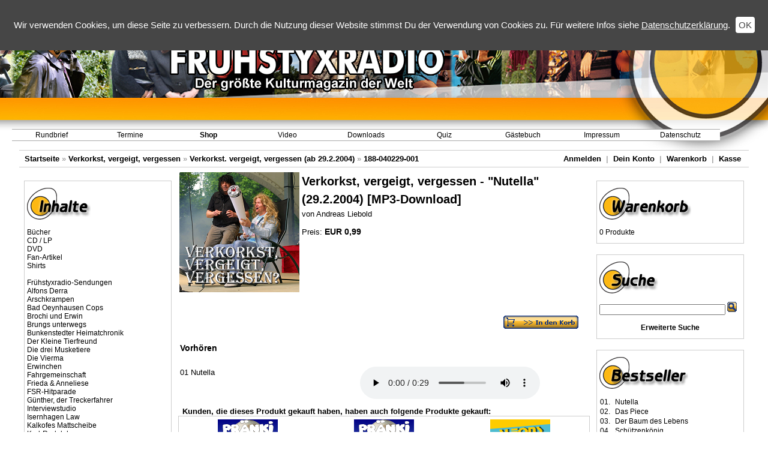

--- FILE ---
content_type: text/html
request_url: https://www.fsr-shop.de/product_info.php?products_id=630&osCsid=77tlrapv6f12k7irhihl782l70
body_size: 6268
content:
<!doctype html public "-//W3C//DTD HTML 4.01 Transitional//EN">
<html dir="LTR" lang="de">
<head>
<meta http-equiv="Content-Type" content="text/html; charset=iso-8859-1">
<title>Fr&uuml;hstyxradio-Downloadshop</title>
<base href="https://www.fsr-shop.de/">
<link rel="stylesheet" type="text/css" href="stylesheet.css">
<script language="javascript"><!--
function popupWindow(url) {
  window.open(url,'popupWindow','toolbar=no,location=no,directories=no,status=no,menubar=no,scrollbars=no,resizable=yes,copyhistory=no,width=100,height=100,screenX=150,screenY=150,top=150,left=150')
}
// osPlayer v2 start
  function popupWindowPlayer(url) {
  window.open(url,'popupWindow','toolbar=no,location=no,directories=no,status=no,menubar=no,scrollbars=no,resizable=no,copyhistory=no,width=193,height=265,screenX=0,screenY=0,top=300,left=450')
}
// osPlayer v2 end
//--></script>
</head>
<body marginwidth="0" marginheight="0" topmargin="0" bottommargin="0" leftmargin="0" rightmargin="0">
<!-- header //-->
<script type="text/javascript" src="includes/jquery.js"></script>
<script type="text/javascript" src="includes/dropdown.js"></script>
<script type="text/javascript" src="includes/jquery.cookie.js"></script>

<script type="text/javascript">
    $(function() {
        var cookiePolicyRead = $.cookie('cookiePolicy');

        if (cookiePolicyRead !== 'read') {
            $('#cookie_policy').show();
        }

        $('#cookie_policy_ok').click(function() {
            $.cookie('cookiePolicy', 'read', { expires: 365 });
            $('#cookie_policy').hide();
        });
    });
</script>

<style type="text/css">
	a.menu:link {
		font-family: Arial, Verdana, Helvetica, sans-serif;
		color: #000000;
		text-decoration: none;
		font-size: 12px;
		font-weight: normal;
	}
	
	a.menu:visited {
		font-family: Arial, Verdana, Helvetica, sans-serif;
		font-size: 12px;
		color: #000000;
		text-decoration: none;
		font-weight: normal;
	}
	
	a.menu:hover {
		font-family: Arial, Verdana, Helvetica, sans-serif;
		color: #000000;
		text-decoration: none;
		font-size: 12px;
		font-weight: normal;
	}

	a.sample_attach, a.sample_attach:visited, div.sample_attach
	{
		display: block;
		width:   170px;
		
		border:  1px solid #aaaaaa;
		padding: 2px 5px;
		
		background: #ffffff;
		
		font-family: Arial, Verdana, Sans-Sherif;
		color:   #000000;
		font-size: 12px;
		font-weight: normal;
		text-decoration: none;
                white-space: nowrap;
	}
	a.sample_attach, a.sample_attach:visited { border-bottom: none; }
	
	a.sample_attach:hover { color: #fd9713; }
	
	form.sample_attach
	{
		position: absolute;
		visibility: hidden;
		
		border:  1px solid black;
		padding: 0px 5px 2px 5px;
		
		background: #FFFFEE;
	}
	
	form.sample_attach b
	{
		font-family: Verdana, Sans-Sherif;
		font-weight: 900;
		font-size: 1.1em;
	}
	
	input.sample_attach { margin: 1px 0px; width: 170px; }	

    #cookie_policy {
        font-family: Verdana, Arial, sans-serif;
        padding: 25px 10px;
        position: fixed;
        top: 0px;
        left: 0px;
        width: 100%;
        text-align: center;
        color: white;
        font-size: 15px;
        vertical-align: middle;
        background-color: #464646;
        display: none;
        box-sizing: border-box;
    }

    #cookie_policy a {
        text-decoration: underline;
    }

    #cookie_policy a:hover {
        text-decoration: none;
    }

    #cookie_policy_ok {
        padding: 5px;
        border-radius: 4px;
        color: #464646;
        margin-left: 5px;
        cursor: pointer;
        background-color: white;
        line-height: 34px;
    }
</style>

<div style="width:100%; height:250px; background-image:url(grafik/banner.jpg); background-position: right; background-repeat:no-repeat;">
    <div id="cookie_policy">
        Wir verwenden Cookies, um diese Seite zu verbessern. Durch die Nutzung dieser Website stimmst Du der Verwendung von Cookies zu. F&uuml;r weitere Infos siehe <a style="color: white; font-size: 15px;" href="https://www.fsr.de/privacy.php">Datenschutzerkl&auml;rung</a>.
        <span id="cookie_policy_ok">OK</span>
    </div>
	<div>
		<table width="80%" border="0" cellpadding="0" cellspacing="0">
			<tr>
				<td align="center">
					<img src="grafik/spacer.gif" width="0" border="0" alt="" style="height: 60px;"><br>
					<img src="grafik/fsr-menulogo.png" border="0" alt=""><br>
					<img src="grafik/spacer.gif" width="0" border="0" alt=""  style="height: 62px;"><br>
				</td>
			</tr>
		</table>
		<table width="1200" cellpadding="0" cellspacing="0" border="0">
			<tr>
				<td><img src="grafik/spacer.gif" width="20" height="0" border="0" alt=""></td>
				<td>
				<table width="100%" height="20" border="0" cellpadding="0" cellspacing="0">
					<tr>

						<td width="125" height="16" onmouseover="this.style.backgroundColor='#feb100';" onmouseout="this.style.backgroundColor='transparent'" style="background:#ffffff; background-image:url(grafik/menuback.gif); background-repeat:repeat-x;">
							<div id="rundbrief_menu_parent" align="center"><a class="menu" href="https://www.fsr.de/startseite.php">Rundbrief</a></div>
							<div id="rundbrief_menu_child" align="left" style="border-bottom: 1px solid #aaaaaa;">
								<a class="sample_attach" href="https://www.fsr.de/startseite.php">Neuigkeiten ansehen</a>
								<a class="sample_attach" href="https://www.fsr.de/rundbrief.php">Rundbrief abonnieren</a>
								<a class="sample_attach" href="https://www.fsr.de/rundbrief.php?aktion=Loeschen">Rundbrief abbestellen</a>
							</div>
							
							<script type="text/javascript">
								at_attach("rundbrief_menu_parent", "rundbrief_menu_child", "hover", "y", "pointer");
							</script>
						</td>

						<td width="125" height="16" align="center" onmouseover="this.style.backgroundColor='#feb100';" onmouseout="this.style.backgroundColor='#ffffff'" style="background:#ffffff; background-image:url(grafik/menuback.gif); background-repeat:repeat-x;">
							<div id="termine_menu_parent" align="center"><a class="menu" href="https://www.fsr.de/termine.php">Termine</a></div>
							<div id="termine_menu_child" align="left" align="left" style="border-bottom: 1px solid #aaaaaa;">
								<a class="sample_attach" href="https://www.fsr.de/termine.php">Aktuelle Termine anzeigen</a>
							</div>
							
							<script type="text/javascript">
								at_attach("termine_menu_parent", "termine_menu_child", "hover", "y", "pointer");
							</script>
						</td>

						<td width="125" height="16" onmouseover="this.style.backgroundColor='#feb100';" onmouseout="this.style.backgroundColor='#ffffff'" style="background:#ffffff; background-image:url(grafik/menuback.gif); background-repeat:repeat-x;">
							<div id="shop_menu_parent" align="center"><a class="menu" href="http://www.fsr-shop.de"><b>Shop</b></a></div>
							<div id="shop_menu_child" align="left" style="border-bottom: 1px solid #aaaaaa;">
								<a class="sample_attach" href="http://www.fsr-shop.de">Startseite</a>
								<a class="sample_attach" href="http://www.fsr-shop.de/faq.php">Hilfe</a>
								<a class="sample_attach" href="https://www.fsr-shop.de/login.php">Anmelden</a>
								<a class="sample_attach" href="https://www.fsr-shop.de/account.php">Dein Konto</a>
								<a class="sample_attach" href="http://www.fsr-shop.de/shopping_cart.php">Warenkorb</a>
								<a class="sample_attach" href="https://www.fsr-shop.de/checkout_shipping.php">Kasse</a>
							</div>
							
							<script type="text/javascript">
								at_attach("shop_menu_parent", "shop_menu_child", "hover", "y", "pointer");
							</script>
						</td>

						<td width="125" height="16" onmouseover="this.style.backgroundColor='#feb100';" onmouseout="this.style.backgroundColor='#ffffff'" style="background:#ffffff; background-image:url(grafik/menuback.gif); background-repeat:repeat-x;">
							<div id="video_menu_parent" align="center"><a class="menu" href="https://www.fsr.de/videos.php">Video</a></div>
							<div id="video_menu_child" align="left" style="border-bottom: 1px solid #aaaaaa;">
								<a class="sample_attach" href="https://www.fsr.de/videos.php">YouTube-Videos</a>
								<a class="sample_attach" href="https://www.fsr.de/videos.php#vimeo">Vimeo-Videos</a>
								<a class="sample_attach" href="https://www.fsr.de/videos.php#gn">G&uuml;nthers Niedersachsen</a>
							</div>
							
							<script type="text/javascript">
								at_attach("video_menu_parent", "video_menu_child", "hover", "y", "pointer");
							</script>
						</td>

						<td width="125" height="16" onmouseover="this.style.backgroundColor='#feb100';" onmouseout="this.style.backgroundColor='#ffffff'" style="background:#ffffff; background-image:url(grafik/menuback.gif); background-repeat:repeat-x;">
							<div id="downloads_menu_parent" align="center"><a class="menu" href="https://www.fsr.de/downloads.php">Downloads</a></div>
							<div id="downloads_menu_child" align="left" style="border-bottom: 1px solid #aaaaaa;">
								<a class="sample_attach" href="https://www.fsr.de/downloads_historie.php">Fr&uuml;hstyxradio-Historie</a>
								<a class="sample_attach" href="https://www.fsr.de/downloads_galerien.php">Fotogalerien</a>
								<a class="sample_attach" href="https://www.fsr.de/downloads_wallpaper.php">Wallpaper</a>
								<a class="sample_attach" href="https://www.fsr.de/downloads_audio.php">Audio</a>
								<a class="sample_attach" href="https://www.fsr.de/downloads_klingeltoene.php">Klingelt&ouml;ne</a>
							</div>
							
							<script type="text/javascript">
								at_attach("downloads_menu_parent", "downloads_menu_child", "hover", "y", "pointer");
							</script>
						</td>

						<td width="125" height="16" onmouseover="this.style.backgroundColor='#feb100';" onmouseout="this.style.backgroundColor='#ffffff'" style="background:#ffffff; background-image:url(grafik/menuback.gif); background-repeat:repeat-x;">
							<div id="quiz_menu_parent" align="center"><a class="menu" href="https://www.fsr.de/quiz.php">Quiz</a></div>
							<div id="quiz_menu_child" align="left" style="border-bottom: 1px solid #aaaaaa;">
								<a class="sample_attach" href="https://www.fsr.de/quiz.php">Quiz spielen</a>
								<a class="sample_attach" href="https://www.fsr.de/quizpost.php">Quizfrage einschicken</a>
							</div>
							
							<script type="text/javascript">
								at_attach("quiz_menu_parent", "quiz_menu_child", "hover", "y", "pointer");
							</script>
						</td>

						<td width="125" height="16" onmouseover="this.style.backgroundColor='#feb100';" onmouseout="this.style.backgroundColor='#ffffff'" style="background:#ffffff; background-image:url(grafik/menuback.gif); background-repeat:repeat-x;">
							<div id="gaestebuch_menu_parent" align="center"><a class="menu" href="https://www.fsr.de/gaestebuch.php">G&auml;stebuch</a></div>
							<div id="gaestebuch_menu_child" align="left" style="border-bottom: 1px solid #aaaaaa;">
								<a class="sample_attach" href="https://www.fsr.de/gaestebuch.php">Aktuelle Eintr&auml;ge zeigen</a>
								<a class="sample_attach" href="https://www.fsr.de/gaestebuch.php?anzeigen=alle">Alle Eintr&auml;ge zeigen</a>
								<a class="sample_attach" href="https://www.fsr.de/gaestebuch.php?anzeigen=formular">Ins G&auml;stebuch eintragen</a>
							</div>
							
							<script type="text/javascript">
								at_attach("gaestebuch_menu_parent", "gaestebuch_menu_child", "hover", "y", "pointer");
							</script>
						</td>

						<td width="125" height="16" onmouseover="this.style.backgroundColor='#feb100';" onmouseout="this.style.backgroundColor='#ffffff'" style="background:#ffffff; background-image:url(grafik/menuback.gif); background-repeat:repeat-x;">
							<div id="impressum_menu_parent" align="center"><a class="menu" href="https://www.fsr.de/impressum.php">Impressum</a></div>
							<div id="impressum_menu_child" align="left" style="border-bottom: 1px solid #aaaaaa;">
								<a class="sample_attach" href="https://www.fsr.de/impressum.php">Impressum anzeigen</a>
								<a class="sample_attach" href="https://www.fsr.de/kontakt.php?mail=hwoerner***fsr.de">Kontakt Fr&uuml;hystyxradio</a>
								<a class="sample_attach" href="https://www.fsr.de/kontakt.php?mail=fsr-shop-service***fsr-shop.de">Kontakt Shop</a>
							</div>
							
							<script type="text/javascript">
								at_attach("impressum_menu_parent", "impressum_menu_child", "hover", "y", "pointer");
							</script>
						</td>

						<td width="125" height="16" onmouseover="this.style.backgroundColor='#feb100';" onmouseout="this.style.backgroundColor='#ffffff'" style="background:#ffffff; background-image:url(grafik/menuback.gif); background-repeat:repeat-x;">
							<div id="privacy_menu_parent" align="center"><a class="menu" href="https://www.fsr.de/privacy.php">Datenschutz</a></div>
							<div id="privacy_menu_child" align="left" style="border-bottom: 1px solid #aaaaaa;">
								<a class="sample_attach" href="https://www.fsr.de/privacy.php">Datenschutzerkl&auml;rung anzeigen</a>
								<a class="sample_attach" href="https://www.fsr.de/disclaimer.php">Rechtliche Hinweise anzeigen</a>
							</div>
							
							<script type="text/javascript">
								at_attach("privacy_menu_parent", "privacy_menu_child", "hover", "y", "pointer");
							</script>
						</td>
					</tr>
				</table>
			</td></tr>
		</table>
	</div>
</div><table width="95%" border="0" align="center" cellpadding="0" cellspacing="0">
  <tr> 
    <td>
<!--<table border="0" width="100%" cellspacing="0" cellpadding="0">
  <tr align="center" class="header"> 
    <td colspan="2" valign="middle"><img src="grafik/top.jpg" width="950" height="235"></td>
  </tr>
  <tr class="header"> 
    <td valign="middle">&nbsp;</td>
    <td height="30" align="right" valign="bottom">&nbsp;&nbsp;</td>
  </tr>
</table>-->
<table class="headerNavigation" border="0" width="100%" cellspacing="0" cellpadding="1" align="center">
  <tr class="headerNavigation">
    <td class="headerNavigation">&nbsp;&nbsp;<a href="https://www.fsr-shop.de//index.php?osCsid=77tlrapv6f12k7irhihl782l70" class="headerNavigation">Startseite</a> &raquo; <a href="https://www.fsr-shop.de//index.php?cPath=79&osCsid=77tlrapv6f12k7irhihl782l70" class="headerNavigation">Verkorkst, vergeigt, vergessen</a> &raquo; <a href="https://www.fsr-shop.de//index.php?cPath=79_124&osCsid=77tlrapv6f12k7irhihl782l70" class="headerNavigation">Verkorkst. vergeigt, vergessen (ab 29.2.2004)</a> &raquo; <a href="https://www.fsr-shop.de//product_info.php?cPath=79_124&products_id=630&osCsid=77tlrapv6f12k7irhihl782l70" class="headerNavigation">188-040229-001</a></td>
    <td align="right" class="headerNavigation"><a href="https://www.fsr-shop.de/login.php?osCsid=77tlrapv6f12k7irhihl782l70" class="headerNavigation">Anmelden</a> &nbsp;|&nbsp; <a href="https://www.fsr-shop.de/account.php?osCsid=77tlrapv6f12k7irhihl782l70" class="headerNavigation">Dein Konto</a> &nbsp;|&nbsp; <a href="https://www.fsr-shop.de//shopping_cart.php?osCsid=77tlrapv6f12k7irhihl782l70" class="headerNavigation">Warenkorb</a> &nbsp;|&nbsp; <a href="https://www.fsr-shop.de/checkout_shipping.php?osCsid=77tlrapv6f12k7irhihl782l70" class="headerNavigation">Kasse</a> &nbsp;&nbsp;</td>
  </tr>
</table>
<!-- header_eof //-->

<!-- body //-->
<table border="0" width="100%" cellspacing="3" cellpadding="3">
  <tr>
    <td width="250" valign="top"><table border="0" width="250" cellspacing="0" cellpadding="2">
<!-- left_navigation //-->
<!-- categories //-->          <tr>            <td><table border="0" width="100%" cellspacing="0" cellpadding="0">
  <tr>
    <td height="14" class="infoBoxHeading"><img src="images/infobox/corner_left.gif" border="0" alt="" width="7" height="7"></td>
    <td height="14" class="infoBoxHeading" nowrap><img src="images/pixel_trans.gif" border="0" alt="" width="11" height="14"></td>
  </tr>
</table>
<table border="0" width="100%" cellspacing="0" cellpadding="1" class="infoBox">
  <tr>
    <td><table border="0" width="100%" cellspacing="0" cellpadding="3" class="infoBoxContents">
  <tr>
    <td><img src="images/pixel_trans.gif" border="0" alt="" width="100%" height="1"></td>
  </tr>
  <tr>
    <td class="boxText"><img src="grafik/heading_inhalte.png" border="0" alt=""><br><br><a href="https://www.fsr-shop.de//index.php?cPath=565&osCsid=77tlrapv6f12k7irhihl782l70">Bücher</a><br><a href="https://www.fsr-shop.de//index.php?cPath=579&osCsid=77tlrapv6f12k7irhihl782l70">CD / LP</a><br><a href="https://www.fsr-shop.de//index.php?cPath=578&osCsid=77tlrapv6f12k7irhihl782l70">DVD</a><br><a href="https://www.fsr-shop.de//index.php?cPath=631&osCsid=77tlrapv6f12k7irhihl782l70">Fan-Artikel</a><br><a href="https://www.fsr-shop.de//index.php?cPath=545&osCsid=77tlrapv6f12k7irhihl782l70">Shirts</a><br><br><a href="https://www.fsr-shop.de//index.php?cPath=74&osCsid=77tlrapv6f12k7irhihl782l70">Frühstyxradio-Sendungen</a><br><a href="https://www.fsr-shop.de//index.php?cPath=885&osCsid=77tlrapv6f12k7irhihl782l70">Alfons Derra</a><br><a href="https://www.fsr-shop.de//index.php?cPath=76&osCsid=77tlrapv6f12k7irhihl782l70">Arschkrampen</a><br><a href="https://www.fsr-shop.de//index.php?cPath=305&osCsid=77tlrapv6f12k7irhihl782l70">Bad Oeynhausen Cops</a><br><a href="https://www.fsr-shop.de//index.php?cPath=146&osCsid=77tlrapv6f12k7irhihl782l70">Brochi und Erwin</a><br><a href="https://www.fsr-shop.de//index.php?cPath=109&osCsid=77tlrapv6f12k7irhihl782l70">Brungs unterwegs</a><br><a href="https://www.fsr-shop.de//index.php?cPath=174&osCsid=77tlrapv6f12k7irhihl782l70">Bunkenstedter Heimatchronik</a><br><a href="https://www.fsr-shop.de//index.php?cPath=62&osCsid=77tlrapv6f12k7irhihl782l70">Der Kleine Tierfreund</a><br><a href="https://www.fsr-shop.de//index.php?cPath=81&osCsid=77tlrapv6f12k7irhihl782l70">Die drei Musketiere</a><br><a href="https://www.fsr-shop.de//index.php?cPath=111&osCsid=77tlrapv6f12k7irhihl782l70">Die Vierma</a><br><a href="https://www.fsr-shop.de//index.php?cPath=170&osCsid=77tlrapv6f12k7irhihl782l70">Erwinchen</a><br><a href="https://www.fsr-shop.de//index.php?cPath=225&osCsid=77tlrapv6f12k7irhihl782l70">Fahrgemeinschaft</a><br><a href="https://www.fsr-shop.de//index.php?cPath=63&osCsid=77tlrapv6f12k7irhihl782l70">Frieda & Anneliese</a><br><a href="https://www.fsr-shop.de//index.php?cPath=366&osCsid=77tlrapv6f12k7irhihl782l70">FSR-Hitparade</a><br><a href="https://www.fsr-shop.de//index.php?cPath=65&osCsid=77tlrapv6f12k7irhihl782l70">Günther, der Treckerfahrer</a><br><a href="https://www.fsr-shop.de//index.php?cPath=493&osCsid=77tlrapv6f12k7irhihl782l70">Interviewstudio</a><br><a href="https://www.fsr-shop.de//index.php?cPath=336&osCsid=77tlrapv6f12k7irhihl782l70">Isernhagen Law</a><br><a href="https://www.fsr-shop.de//index.php?cPath=218&osCsid=77tlrapv6f12k7irhihl782l70">Kalkofes Mattscheibe</a><br><a href="https://www.fsr-shop.de//index.php?cPath=135&osCsid=77tlrapv6f12k7irhihl782l70">Karl-Rudolph</a><br><a href="https://www.fsr-shop.de//index.php?cPath=382&osCsid=77tlrapv6f12k7irhihl782l70">Kind ohne Namen</a><br><a href="https://www.fsr-shop.de//index.php?cPath=181&osCsid=77tlrapv6f12k7irhihl782l70">Lieder + Jingles</a><br><a href="https://www.fsr-shop.de//index.php?cPath=832&osCsid=77tlrapv6f12k7irhihl782l70">Megamarkt</a><br><a href="https://www.fsr-shop.de//index.php?cPath=78&osCsid=77tlrapv6f12k7irhihl782l70">Mike</a><br><a href="https://www.fsr-shop.de//index.php?cPath=369&osCsid=77tlrapv6f12k7irhihl782l70">Neues aus Plattengülle</a><br><a href="https://www.fsr-shop.de//index.php?cPath=212&osCsid=77tlrapv6f12k7irhihl782l70">Onkel Hotte</a><br><a href="https://www.fsr-shop.de//index.php?cPath=127&osCsid=77tlrapv6f12k7irhihl782l70">Pränki</a><br><a href="https://www.fsr-shop.de//index.php?cPath=249&osCsid=77tlrapv6f12k7irhihl782l70">Radioven</a><br><a href="https://www.fsr-shop.de//index.php?cPath=1102&osCsid=77tlrapv6f12k7irhihl782l70">Siggi & Raner</a><br><a href="https://www.fsr-shop.de//index.php?cPath=82&osCsid=77tlrapv6f12k7irhihl782l70">Sonstige</a><br><a href="https://www.fsr-shop.de//index.php?cPath=113&osCsid=77tlrapv6f12k7irhihl782l70">Sprachkurs</a><br><a href="https://www.fsr-shop.de//index.php?cPath=597&osCsid=77tlrapv6f12k7irhihl782l70">Therapie</a><br><a href="https://www.fsr-shop.de//index.php?cPath=80&osCsid=77tlrapv6f12k7irhihl782l70">Uschi - Frauen sind doof</a><br><a href="https://www.fsr-shop.de//index.php?cPath=79&osCsid=77tlrapv6f12k7irhihl782l70"><b>Verkorkst, vergeigt, vergessen</b></a><br><a href="https://www.fsr-shop.de//index.php?cPath=356&osCsid=77tlrapv6f12k7irhihl782l70">Weltenbummler</a><br><a href="https://www.fsr-shop.de//index.php?cPath=167&osCsid=77tlrapv6f12k7irhihl782l70">Willi Deutschmann</a><br><a href="https://www.fsr-shop.de//index.php?cPath=64&osCsid=77tlrapv6f12k7irhihl782l70">Wischmeyers Logbuch</a><br><a href="https://www.fsr-shop.de//index.php?cPath=1035&osCsid=77tlrapv6f12k7irhihl782l70">Wischmeyers Stundenhotel</a><br><a href="https://www.fsr-shop.de//index.php?cPath=77&osCsid=77tlrapv6f12k7irhihl782l70">Wäschetrockner weinen nicht</a><br><a href="https://www.fsr-shop.de//index.php?cPath=199&osCsid=77tlrapv6f12k7irhihl782l70">Zwei kleine Italiener</a><br></td>
  </tr>
  <tr>
    <td><img src="images/pixel_trans.gif" border="0" alt="" width="100%" height="1"></td>
  </tr>
</table>
</td>
  </tr>
</table>
            </td>          </tr><!-- categories_eof //--><!-- left_navigation_eof //-->
    </table></td>
<!-- body_text //-->
    <td width="100%" valign="top"><form name="cart_quantity" action="https://www.fsr-shop.de//product_info.php?products_id=630&action=add_product&osCsid=77tlrapv6f12k7irhihl782l70" method="post"><table border="0" width="100%" cellspacing="0" cellpadding="0">

        <td class="main">
<!-- osPlayer v2 Start -->
<!-- osPlayer v2 End -->

    	<table border="0" cellspacing="0" cellpadding="2" align="left">
        	<tr>
            	<td class="smallText">
            		<img width="200" src="images/e35823355d6648d20a00d84d60907908/Verkorkst-LogoKlein.jpg" border="0" alt="Verkorkst, vergeigt, vergessen - "Nutella" (29.2.2004)">
              	</td>
              	<td width="100%" valign="top" class="main">
              							<div class="pageHeading">Verkorkst, vergeigt, vergessen - "Nutella" (29.2.2004) [MP3-Download]</div>
				   	von Andreas Liebold				    <img src="images/pixel_trans.gif" border="0" alt="" width="100%" height="10">				    Preis: <font style="font-size:14px;"><b>EUR&nbsp;0,99</b></font>				    <img src="images/pixel_trans.gif" border="0" alt="" width="100%" height="10">				</td>
            </tr>
            <tr>
				<td colspan="2" class="main">
					<p></p>
				</td>
			</tr>
        </table>
	

          <table border="0" cellspacing="0" cellpadding="2">
            <tr>
              <td class="main" colspan="2"></td>
            </tr>
            <tr>
<!--              <td class="main"></td>-->
<!--              <td class="main"><input type="hidden" name="id[1]" value="1"></td>-->
              <td class="main"></td>
              <td class="main"><input type="hidden" name="id[1]" value="1"></td>
            </tr>
          </table>
        </td>
      </tr>
      <tr>
        <td><img src="images/pixel_trans.gif" border="0" alt="" width="100%" height="10"></td>
      </tr>

      <tr>
        <td><img src="images/pixel_trans.gif" border="0" alt="" width="100%" height="10"></td>
      </tr>
      <tr>
        <td><table width="100%" border="0" cellpadding="2" cellspacing="1" bgcolor="#ffffff">
              <tr>
            <td class="main"><table border="0" width="100%" cellspacing="0" cellpadding="2">
              <tr>
                <td width="10"><img src="images/pixel_trans.gif" border="0" alt="" width="10" height="1"></td>

                <td valign="center"></td>
                <td class="main">&nbsp;</td>
                <td class="main" align="right"><input type="hidden" name="products_id" value="630"><input type="image" src="includes/languages/german/images/buttons/button_in_cart.gif" border="0" alt="In den Warenkorb" title=" In den Warenkorb ">                </td>
                <td width="10"><img src="images/pixel_trans.gif" border="0" alt="" width="10" height="1"></td>
              </tr>
            </table>
<!--osPlayer v2  start -->
                    <div style="margin-top: 20px;"><div style="font-size: 14px; margin-bottom: 20px;"><a name="preview"></a><strong>Vorhören</strong></div>                                       <div>
                                           <div style="float: left; width: 300px; overflow: hidden;">01 Nutella</div>
                                           <audio src="data/mp3/c51d0ef004e8e22f43958a3f6b875f76/01 Nutella.mp3" controls > 
                                                   Your browser does not support the audio tag.
                                           </audio>
                                       </div>
                                       </div><!--osPlayer v2 end -->
</td>
          </tr>
        </table></td>
      </tr>
      <tr>
        <td><img src="images/pixel_trans.gif" border="0" alt="" width="100%" height="10"></td>
      </tr>
      <tr>
        <td>
<!-- also_purchased_products //-->
<table border="0" width="100%" cellspacing="0" cellpadding="0">
  <tr>
    <td height="14" class="infoBoxHeading"><img src="images/infobox/corner_left.gif" border="0" alt="" width="7" height="7"></td>
    <td height="14" class="infoBoxHeading" width="100%">Kunden, die dieses Produkt gekauft haben, haben auch folgende Produkte gekauft:</td>
    <td height="14" class="infoBoxHeading"><img src="images/infobox/corner_right_left.gif" border="0" alt="" width="7" height="7"></td>
  </tr>
</table>
<table border="0" width="100%" cellspacing="0" cellpadding="1" class="infoBox">
  <tr>
    <td><table border="0" width="100%" cellspacing="0" cellpadding="4" class="infoBoxContents">
  <tr>
    <td align="center" class="smallText" width="33%" valign="top"><a href="https://www.fsr-shop.de//product_info.php?products_id=2993&osCsid=77tlrapv6f12k7irhihl782l70"><img src="images/5be1664b55c500cf716f7eaad28df5d2/Praenki-LogoKlein.jpg" border="0" alt="Pränki - &quot;Stuhluntersuchung (unausgestrahlt)&quot; (1.4.2007)" title=" Pränki - &quot;Stuhluntersuchung (unausgestrahlt)&quot; (1.4.2007) " width="100" height="100"></a><br><a href="https://www.fsr-shop.de//product_info.php?products_id=2993&osCsid=77tlrapv6f12k7irhihl782l70">Pränki - "Stuhluntersuchung (unausgestrahlt)" (1.4.2007)</a></td>
    <td align="center" class="smallText" width="33%" valign="top"><a href="https://www.fsr-shop.de//product_info.php?products_id=2992&osCsid=77tlrapv6f12k7irhihl782l70"><img src="images/5be1664b55c500cf716f7eaad28df5d2/Praenki-LogoKlein.jpg" border="0" alt="Pränki - &quot;Auf den Kopf gefallen&quot; (24.12.2006)" title=" Pränki - &quot;Auf den Kopf gefallen&quot; (24.12.2006) " width="100" height="100"></a><br><a href="https://www.fsr-shop.de//product_info.php?products_id=2992&osCsid=77tlrapv6f12k7irhihl782l70">Pränki - "Auf den Kopf gefallen" (24.12.2006)</a></td>
    <td align="center" class="smallText" width="33%" valign="top"><a href="https://www.fsr-shop.de//product_info.php?products_id=8600&osCsid=77tlrapv6f12k7irhihl782l70"><img src="images/20c8d3875f6f1e58bbb890fd445a0d4b/alfonsderra-logo.jpg" border="0" alt="&quot;Alfons Derra - Die komplette Serie&quot; (23.8.1992 - 31.3.1996)" title=" &quot;Alfons Derra - Die komplette Serie&quot; (23.8.1992 - 31.3.1996) " width="100" height="100"></a><br><a href="https://www.fsr-shop.de//product_info.php?products_id=8600&osCsid=77tlrapv6f12k7irhihl782l70">"Alfons Derra - Die komplette Serie" (23.8.1992 - 31.3.1996)</a></td>
  </tr>
  <tr>
    <td align="center" class="smallText" width="33%" valign="top"><a href="https://www.fsr-shop.de//product_info.php?products_id=3931&osCsid=77tlrapv6f12k7irhihl782l70"><img src="images/b4676688384dc4ab5e89af4a58c61f13/2009DieBekloppteRepublik.jpg" border="0" alt="Dietmar Wischmeyer - &quot;Die bekloppte Republik (LIVE)&quot; (2009-04-28)" title=" Dietmar Wischmeyer - &quot;Die bekloppte Republik (LIVE)&quot; (2009-04-28) " width="100" height="100"></a><br><a href="https://www.fsr-shop.de//product_info.php?products_id=3931&osCsid=77tlrapv6f12k7irhihl782l70">Dietmar Wischmeyer - "Die bekloppte Republik (LIVE)" (2009-04-28)</a></td>
    <td align="center" class="smallText" width="33%" valign="top"><a href="https://www.fsr-shop.de//product_info.php?products_id=2842&osCsid=77tlrapv6f12k7irhihl782l70"><img src="images/7a6c17a73a57d6bd6839d276d4415f03/Fahrgemeinschaft-LogoKlein.jpg" border="0" alt="&quot;In 80 Tagen um die Welt - Volume 1&quot; (11.1.1999 - 19.2.1999)" title=" &quot;In 80 Tagen um die Welt - Volume 1&quot; (11.1.1999 - 19.2.1999) " width="100" height="100"></a><br><a href="https://www.fsr-shop.de//product_info.php?products_id=2842&osCsid=77tlrapv6f12k7irhihl782l70">"In 80 Tagen um die Welt - Volume 1" (11.1.1999 - 19.2.1999)</a></td>
    <td align="center" class="smallText" width="33%" valign="top"><a href="https://www.fsr-shop.de//product_info.php?products_id=9213&osCsid=77tlrapv6f12k7irhihl782l70"><img src="images/2017_vorspeise_cd.jpg" border="0" alt="Dietmar Wischmeyer - &quot;Vorspeise zum jüngsten Gericht&quot; [AUF WUNSCH SIGNIERT] [DOPPEL-CD] (20.10.2017)" title=" Dietmar Wischmeyer - &quot;Vorspeise zum jüngsten Gericht&quot; [AUF WUNSCH SIGNIERT] [DOPPEL-CD] (20.10.2017) " width="100" height="100"></a><br><a href="https://www.fsr-shop.de//product_info.php?products_id=9213&osCsid=77tlrapv6f12k7irhihl782l70">Dietmar Wischmeyer - "Vorspeise zum jüngsten Gericht" [AUF WUNSCH SIGNIERT] [DOPPEL-CD] (20.10.2017)</a></td>
  </tr>
</table>
</td>
  </tr>
</table>
<!-- also_purchased_products_eof //-->
        </td>
      </tr>
    </table></form></td>
<!-- body_text_eof //-->
    <td width="250" valign="top"><table border="0" width="250" cellspacing="0" cellpadding="2">
<!-- right_navigation //-->
<!-- shopping_cart //-->
          <tr>
            <td>
<table border="0" width="100%" cellspacing="0" cellpadding="0">
  <tr>
    <td height="14" class="infoBoxHeading"><img src="images/infobox/corner_right_left.gif" border="0" alt="" width="7" height="7"></td>
    <td height="14" class="infoBoxHeading" nowrap><img src="images/infobox/corner_right.gif" border="0" alt="" width="10" height="10"></td>
  </tr>
</table>
<table border="0" width="100%" cellspacing="0" cellpadding="1" class="infoBox">
  <tr>
    <td><table border="0" width="100%" cellspacing="0" cellpadding="3" class="infoBoxContents">
  <tr>
    <td><img src="images/pixel_trans.gif" border="0" alt="" width="100%" height="1"></td>
  </tr>
  <tr>
    <td class="boxText"><img src="grafik/heading_warenkorb.png" border="0" alt=""><br><br>0 Produkte</td>
  </tr>
  <tr>
    <td><img src="images/pixel_trans.gif" border="0" alt="" width="100%" height="1"></td>
  </tr>
</table>
</td>
  </tr>
</table>
            </td>
          </tr>
<!-- shopping_cart_eof //-->
<!-- search //-->
          <tr>
            <td>
<table border="0" width="100%" cellspacing="0" cellpadding="0">
  <tr>
    <td height="14" class="infoBoxHeading"><img src="images/infobox/corner_right_left.gif" border="0" alt="" width="7" height="7"></td>
    <td height="14" class="infoBoxHeading" nowrap><img src="images/pixel_trans.gif" border="0" alt="" width="11" height="14"></td>
  </tr>
</table>
<table border="0" width="100%" cellspacing="0" cellpadding="1" class="infoBox">
  <tr>
    <td><table border="0" width="100%" cellspacing="0" cellpadding="3" class="infoBoxContents">
  <tr>
    <td><img src="images/pixel_trans.gif" border="0" alt="" width="100%" height="1"></td>
  </tr>
  <tr>
    <td align="left" class="boxText"><form name="quick_find" action="advanced_search_result.php" method="get"><img src="grafik/heading_suche.png" border="0" alt=""><br><br><input type="text" name="keywords" size="10" maxlength="30" style="width: 210px">&nbsp;<input type="hidden" name="osCsid" value="77tlrapv6f12k7irhihl782l70"><input type="image" src="includes/languages/german/images/buttons/button_quick_find.gif" border="0" alt="Suche" title=" Suche "><br><br><div align="center"><a href="https://www.fsr-shop.de//advanced_search.php?osCsid=77tlrapv6f12k7irhihl782l70"><b>Erweiterte Suche</b></a></div></form></td>
  </tr>
  <tr>
    <td><img src="images/pixel_trans.gif" border="0" alt="" width="100%" height="1"></td>
  </tr>
</table>
</td>
  </tr>
</table>
            </td>
          </tr>
<!-- search_eof //-->
<!-- best_sellers //-->
          <tr>
            <td>
<table border="0" width="100%" cellspacing="0" cellpadding="0">
  <tr>
    <td height="14" class="infoBoxHeading"><img src="images/infobox/corner_right_left.gif" border="0" alt="" width="7" height="7"></td>
    <td height="14" class="infoBoxHeading" nowrap><img src="images/pixel_trans.gif" border="0" alt="" width="11" height="14"></td>
  </tr>
</table>
<table border="0" width="100%" cellspacing="0" cellpadding="1" class="infoBox">
  <tr>
    <td><table border="0" width="100%" cellspacing="0" cellpadding="3" class="infoBoxContents">
  <tr>
    <td><img src="images/pixel_trans.gif" border="0" alt="" width="100%" height="1"></td>
  </tr>
  <tr>
    <td class="boxText"><img src="grafik/heading_bestseller.png" border="0" alt=""><br><br><table border="0" width="100%" cellspacing="0" cellpadding="1"><tr><td class="infoBoxContents" valign="top">01.</td><td class="infoBoxContents"><a href="https://www.fsr-shop.de//product_info.php?products_id=630&osCsid=77tlrapv6f12k7irhihl782l70">Nutella</a></td></tr><tr><td class="infoBoxContents" valign="top">02.</td><td class="infoBoxContents"><a href="https://www.fsr-shop.de//product_info.php?products_id=631&osCsid=77tlrapv6f12k7irhihl782l70">Das Piece</a></td></tr><tr><td class="infoBoxContents" valign="top">03.</td><td class="infoBoxContents"><a href="https://www.fsr-shop.de//product_info.php?products_id=634&osCsid=77tlrapv6f12k7irhihl782l70">Der Baum des Lebens</a></td></tr><tr><td class="infoBoxContents" valign="top">04.</td><td class="infoBoxContents"><a href="https://www.fsr-shop.de//product_info.php?products_id=635&osCsid=77tlrapv6f12k7irhihl782l70">Schützenkönig</a></td></tr><tr><td class="infoBoxContents" valign="top">05.</td><td class="infoBoxContents"><a href="https://www.fsr-shop.de//product_info.php?products_id=632&osCsid=77tlrapv6f12k7irhihl782l70">Tag der Deutschen Reinheit</a></td></tr><tr><td class="infoBoxContents" valign="top">06.</td><td class="infoBoxContents"><a href="https://www.fsr-shop.de//product_info.php?products_id=633&osCsid=77tlrapv6f12k7irhihl782l70">Waterpipe</a></td></tr><tr><td class="infoBoxContents" valign="top">07.</td><td class="infoBoxContents"><a href="https://www.fsr-shop.de//product_info.php?products_id=1366&osCsid=77tlrapv6f12k7irhihl782l70">Riders on the Storm (live)</a></td></tr><tr><td class="infoBoxContents" valign="top">08.</td><td class="infoBoxContents"><a href="https://www.fsr-shop.de//product_info.php?products_id=2705&osCsid=77tlrapv6f12k7irhihl782l70">Herbstgedicht</a></td></tr></table></td>
  </tr>
  <tr>
    <td><img src="images/pixel_trans.gif" border="0" alt="" width="100%" height="1"></td>
  </tr>
</table>
</td>
  </tr>
</table>
            </td>
          </tr>
<!-- best_sellers_eof //-->
<!-- right_navigation_eof //-->
    </table></td>
  </tr>
</table>
<!-- body_eof //-->

<!-- footer //-->
<table border="0" width="100%" cellspacing="0" cellpadding="1">
  <tr class="footer">
    <td class="footer">&nbsp;&nbsp;&nbsp;&nbsp;</td>
    <td align="right" class="footer">&nbsp;&nbsp;&nbsp;&nbsp;</td>
  </tr>
</table>
<br>
<table border="0" width="100%" cellspacing="0" cellpadding="0">
  <tr>
    <td align="center" class="smallText">
	<a name="bottom">
	<table width="100%" border="0" cellspacing="0" cellpadding="0">
		<tr><td height="13" style="background-image:url(grafik/footer_grey.gif); background-repeat:repeat-x;"></td></tr>
		<tr>
			<td align="center">
				<br>
                <a href="faq.php">Hilfe</a>&nbsp;|&nbsp;
                <a href="conditions.php">AGB</a>&nbsp;|&nbsp;
				<a href="https://www.fsr.de/privacy.php">Datenschutz</a><br>
				<font style="font-size:10px;" color="#777777">© 2026 Frühstyxradio Unterhaltungsbüro GmbH</font>
			</td>
		</tr>
	</table>
	
    </td>
  </tr>
</table>
</td>
  </tr>
</table><!-- footer_eof //-->
<br>
</body>
</html>


--- FILE ---
content_type: application/javascript
request_url: https://www.fsr-shop.de/includes/dropdown.js
body_size: 1101
content:
// Copyright (C) 2005-2008 Ilya S. Lyubinskiy. All rights reserved.
// Technical support: http://www.php-development.ru/
//
// YOU MAY NOT
// (1) Remove or modify this copyright notice.
// (2) Re-distribute this code or any part of it.
//     Instead, you may link to the homepage of this code:
//     http://www.php-development.ru/javascripts/dropdown.php
//
// YOU MAY
// (1) Use this code on your website.
// (2) Use this code as part of another product.
//
// NO WARRANTY
// This code is provided "as is" without warranty of any kind.
// You expressly acknowledge and agree that use of this code is at your own risk.


// ***** Popup Control *********************************************************

// ***** at_show_aux *****

function at_show_aux(parent, child)
{
  var p = document.getElementById(parent);
  var c = document.getElementById(child );

  var top  = (c["at_position"] == "y") ? p.offsetHeight+2 : 0;
  var left = (c["at_position"] == "x") ? p.offsetWidth +2 : 0;

  for (; p; p = p.offsetParent)
  {
    top  += p.offsetTop;
    left += p.offsetLeft;
  }
  
  c.style.position   = "absolute";
  c.style.top        = top +'px';
  c.style.left       = left+'px';
  c.style.visibility = "visible";
}

// ***** at_show *****

function at_show()
{
  var p = document.getElementById(this["at_parent"]);
  var c = document.getElementById(this["at_child" ]);

  at_show_aux(p.id, c.id);
  clearTimeout(c["at_timeout"]);
}

// ***** at_hide *****

function at_hide()
{
  var p = document.getElementById(this["at_parent"]);
  var c = document.getElementById(this["at_child" ]);

  c["at_timeout"] = setTimeout("document.getElementById('"+c.id+"').style.visibility = 'hidden'", 50);
}

// ***** at_click *****

function at_click()
{
  var p = document.getElementById(this["at_parent"]);
  var c = document.getElementById(this["at_child" ]);

  if (c.style.visibility != "visible") at_show_aux(p.id, c.id); else c.style.visibility = "hidden";
  return false;
}

// ***** at_attach *****

// PARAMETERS:
// parent   - id of the parent html element
// child    - id of the child  html element that should be droped down
// showtype - "click" = drop down child html element on mouse click
//            "hover" = drop down child html element on mouse over
// position - "x" = display the child html element to the right
//            "y" = display the child html element below
// cursor   - omit to use default cursor or specify CSS cursor name

function at_attach(parent, child, showtype, position, cursor)
{
  var p = document.getElementById(parent);
  var c = document.getElementById(child);

  p["at_parent"]     = p.id;
  c["at_parent"]     = p.id;
  p["at_child"]      = c.id;
  c["at_child"]      = c.id;
  p["at_position"]   = position;
  c["at_position"]   = position;

  c.style.position   = "absolute";
  c.style.visibility = "hidden";

  if (cursor != undefined) p.style.cursor = cursor;

  switch (showtype)
  {
    case "click":
      p.onclick     = at_click;
      p.onmouseout  = at_hide;
      c.onmouseover = at_show;
      c.onmouseout  = at_hide;
      break;
    case "hover":
      p.onmouseover = at_show;
      p.onmouseout  = at_hide;
      c.onmouseover = at_show;
      c.onmouseout  = at_hide;
      break;
  }
}
